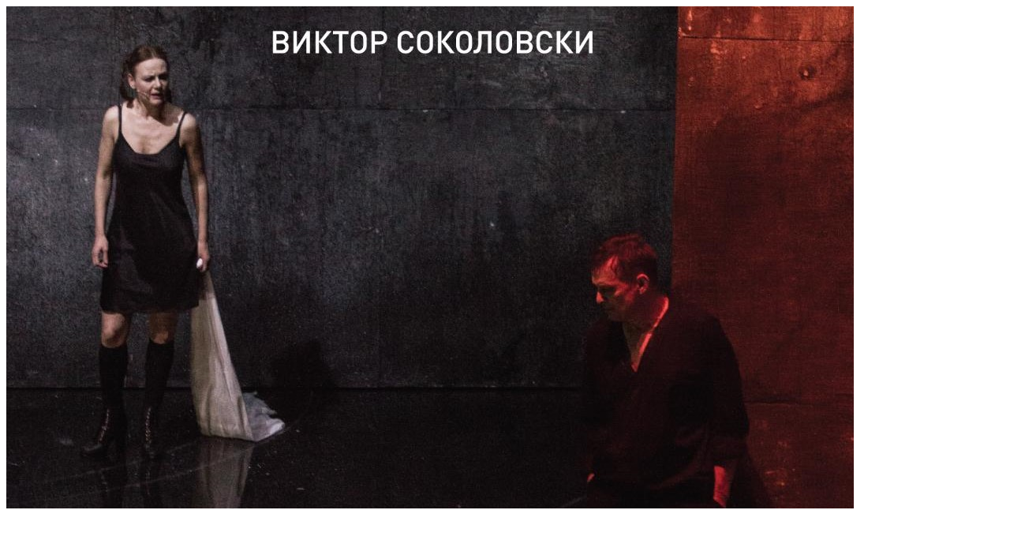

--- FILE ---
content_type: text/html; charset=UTF-8
request_url: https://smart.sdk.mk/vesti/viktor-sokolovski-so-fotoizlozhbata-pretstava-vecherva-vo-kinotekata/attachment/thumbnail-1-333/
body_size: 9
content:
<img width="1074" height="636" src="https://smart.sdk.mk/wp-content/uploads/2021/06/thumbnail-1333.jpg" class="attachment-full size-full" alt="" decoding="async" loading="lazy" srcset="https://smart.sdk.mk/wp-content/uploads/2021/06/thumbnail-1333.jpg 1074w, https://smart.sdk.mk/wp-content/uploads/2021/06/thumbnail-1333-300x178.jpg 300w, https://smart.sdk.mk/wp-content/uploads/2021/06/thumbnail-1333-768x455.jpg 768w, https://smart.sdk.mk/wp-content/uploads/2021/06/thumbnail-1333-692x410.jpg 692w" sizes="(min-width: 958px) 958px, 100vw" />